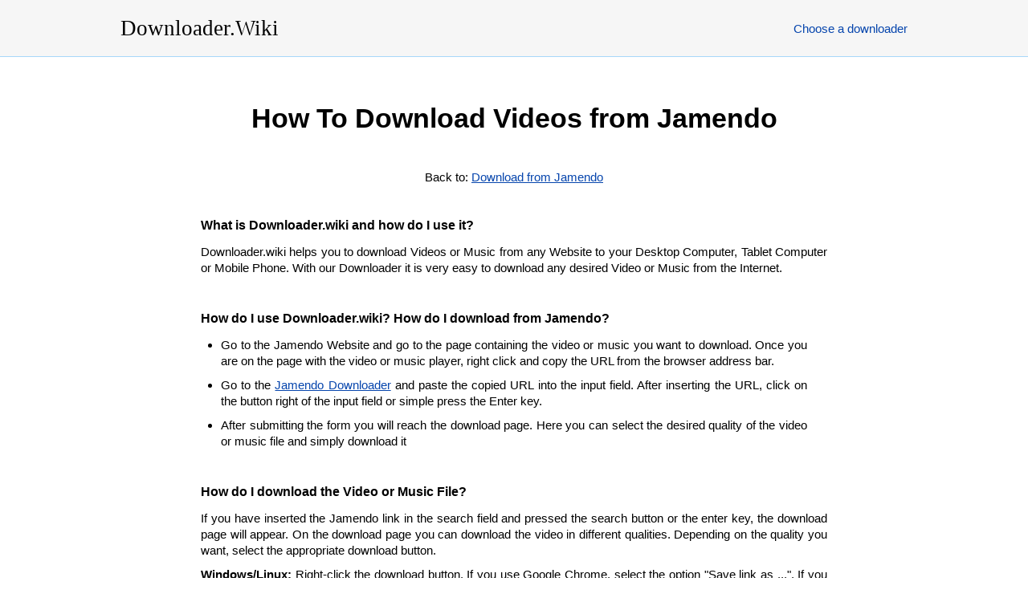

--- FILE ---
content_type: text/html; charset=UTF-8
request_url: https://www.downloader.wiki/how-do-i-download-from-jamendo/
body_size: 3359
content:
<!DOCTYPE html>
<html lang="en">
<head>
<meta http-equiv="Content-Type" content="text/html; charset=utf-8" />
<meta http-equiv="X-UA-Compatible" content="IE=edge"/>
<meta name="viewport" content="width=device-width, initial-scale=1" />
<link rel="stylesheet" href="/i/downloader.wiki/style.css?217" />
<title>How To Download Videos from Jamendo</title>
<meta itemprop="name" content="How To Download Videos from Jamendo" />
<meta name="description" lang="en" content="How do I download Videos from Jamendo? Just copy and paste the Jamendo Video URL into the input field and press the search button to find and download your desired video to your Computer, Tablet or Smartphone for free!" />
<meta itemprop="description" content="How do I download Videos from Jamendo? Just copy and paste the Jamendo Video URL into the input field and press the search button to find and download your desired video to your Computer, Tablet or Smartphone for free!" />
<meta name="keywords" lang="en" content="how to download from Jamendo,how do i download from Jamendo,download videos from Jamendo,how do i download videos from Jamendo,how to download videos from Jamendo,how to download music from Jamendo,download music Jamendo,Jamendo,download from Jamendo" />
<meta itemprop="image" content="https://www.downloader.wiki/i/downloader.wiki/downloaderwiki.jpg" />
<meta property="og:site_name" content="Downloader.Wiki" />
<meta property="og:title" lang="en" content="How To Download Videos from Jamendo" />
<meta property="og:image" lang="en" content="https://www.downloader.wiki/i/downloader.wiki/downloaderwiki.jpg" />
<meta property="og:image:alt" lang="en" content="How To Download Videos from Jamendo" />
<meta property="og:site_name" lang="en" content="Downloader.Wiki" />
<meta property="og:type" lang="en" content="website" />
<meta property="og:url" lang="en" content="https://www.downloader.wiki/" />
<meta property="og:description" lang="en" content="How do I download Videos from Jamendo? Just copy and paste the Jamendo Video URL into the input field and press the search button to find and download your desired video to your Computer, Tablet or Smartphone for free!" />
<meta name="twitter:title" lang="en" content="How To Download Videos from Jamendo" />
<meta name="twitter:url" lang="en" content="https://www.downloader.wiki/" />
<meta name="twitter:image:alt" lang="en" content="How To Download Videos from Jamendo" />
<meta name="twitter:image" lang="en" content="https://www.downloader.wiki/i/downloader.wiki/downloaderwiki.jpg" />
<meta name="twitter:card" lang="en" content="summary_large_image" />
<meta name="twitter:description" lang="en" content="How do I download Videos from Jamendo? Just copy and paste the Jamendo Video URL into the input field and press the search button to find and download your desired video to your Computer, Tablet or Smartphone for free!" />
<link rel="canonical" href="https://www.downloader.wiki/how-do-i-download-from-jamendo/" />
<link rel="alternate" hreflang="x-default" href="https://www.downloader.wiki/how-do-i-download-from-jamendo/">
<link rel="alternate" hreflang="en" href="https://www.downloader.wiki/how-do-i-download-from-jamendo/">
<link rel="alternate" hreflang="de" href="https://www.downloader.wiki/de/wie-lade-ich-von-jamendo-herunter/">
<link rel="alternate" hreflang="zh" href="https://www.downloader.wiki/zh/%E6%88%91%E5%A6%82%E4%BD%95%E4%BB%8Ejamendo%E4%B8%8B%E8%BD%BD/">
<link rel="alternate" hreflang="es" href="https://www.downloader.wiki/es/c%C3%B3mo-puedo-descargar-desde-jamendo/">
<link rel="alternate" hreflang="ru" href="https://www.downloader.wiki/ru/%D0%BA%D0%B0%D0%BA-%D0%BC%D0%BD%D0%B5-%D1%81%D0%BA%D0%B0%D1%87%D0%B0%D1%82%D1%8C-%D1%81-jamendo/">
<link rel="alternate" hreflang="hi" href="https://www.downloader.wiki/hi/%E0%A4%AE%E0%A5%88%E0%A4%82-jamendo-%E0%A4%B8%E0%A5%87-%E0%A4%95%E0%A5%88%E0%A4%B8%E0%A5%87-%E0%A4%A1%E0%A4%BE%E0%A4%89%E0%A4%A8%E0%A4%B2%E0%A5%8B%E0%A4%A1-%E0%A4%95%E0%A4%B0%E0%A5%82%E0%A4%82/">
<link rel="alternate" hreflang="ar" href="https://www.downloader.wiki/ar/%D9%83%D9%8A%D9%81-%D9%8A%D9%85%D9%83%D9%86%D9%86%D9%8A-%D8%A7%D9%84%D8%AA%D9%86%D8%B2%D9%8A%D9%84-%D9%85%D9%86-jamendo/">
<link rel="alternate" hreflang="pt" href="https://www.downloader.wiki/pt/como-fa%C3%A7o-para-baixar-do-jamendo/">
<link rel="alternate" hreflang="bn" href="https://www.downloader.wiki/bn/%E0%A6%86%E0%A6%AE%E0%A6%BF-%E0%A6%95%E0%A7%80%E0%A6%AD%E0%A6%BE%E0%A6%AC%E0%A7%87-jamendo-%E0%A6%A5%E0%A7%87%E0%A6%95%E0%A7%87-%E0%A6%A1%E0%A6%BE%E0%A6%89%E0%A6%A8%E0%A6%B2%E0%A7%8B%E0%A6%A1-%E0%A6%95%E0%A6%B0%E0%A6%AC/">
<link rel="alternate" hreflang="ja" href="https://www.downloader.wiki/ja/jamendo%E3%81%8B%E3%82%89%E3%83%80%E3%82%A6%E3%83%B3%E3%83%AD%E3%83%BC%E3%83%89%E3%81%99%E3%82%8B%E6%96%B9%E6%B3%95/">
<link rel="alternate" hreflang="pa" href="https://www.downloader.wiki/pa/%E0%A8%AE%E0%A9%88%E0%A8%82-jamendo-%E0%A8%A4%E0%A9%8B%E0%A8%82-%E0%A8%95%E0%A8%BF%E0%A8%B5%E0%A9%87%E0%A8%82-%E0%A8%A1%E0%A8%BE-download%E0%A8%A8%E0%A8%B2%E0%A9%8B%E0%A8%A1-%E0%A8%95%E0%A8%B0%E0%A8%BE%E0%A8%82/">
<link rel="alternate" hreflang="fr" href="https://www.downloader.wiki/fr/comment-t%C3%A9l%C3%A9charger-depuis-jamendo/">
<link rel="alternate" hreflang="id" href="https://www.downloader.wiki/id/bagaimana-saya-mengunduh-dari-jamendo/">
<link rel="alternate" hreflang="ko" href="https://www.downloader.wiki/ko/jamendo%EC%97%90%EC%84%9C-%EB%8B%A4%EC%9A%B4%EB%A1%9C%EB%93%9C%ED%95%98%EB%8A%94-%EB%B0%A9%EB%B2%95/">
<link rel="alternate" hreflang="tr" href="https://www.downloader.wiki/tr/jamendoten-nas%C4%B1l-i%CC%87ndirebilirim/">
<link rel="alternate" hreflang="it" href="https://www.downloader.wiki/it/come-faccio-a-scaricare-da-jamendo/">
<link rel="alternate" hreflang="pl" href="https://www.downloader.wiki/pl/jak-pobiera%C4%87-z-jamendo/">
<link rel="alternate" hreflang="ro" href="https://www.downloader.wiki/ro/cum-pot-desc%C4%83rca-din-jamendo/">
<link rel="alternate" hreflang="nl" href="https://www.downloader.wiki/nl/hoe-kan-ik-downloaden-vanaf-jamendo/">
<link rel="alternate" hreflang="sr" href="https://www.downloader.wiki/sr/%D0%BA%D0%B0%D0%BA%D0%BE-%D0%B4%D0%B0-%D0%BF%D1%80%D0%B5%D1%83%D0%B7%D0%BC%D0%B5%D0%BC-%D1%81%D0%B0-jamendo/">
<link rel="alternate" hreflang="cs" href="https://www.downloader.wiki/cs/jak-lze-st%C3%A1hnout-z-jamendo/">
<link rel="alternate" hreflang="vi" href="https://www.downloader.wiki/vi/l%C3%A0m-th%E1%BA%BF-n%C3%A0o-%C4%91%E1%BB%83-t%C3%B4i-t%E1%BA%A3i-xu%E1%BB%91ng-t%E1%BB%AB-jamendo/">
<link rel="alternate" hreflang="el" href="https://www.downloader.wiki/el/%CF%80%CF%8E%CF%82-%CE%BC%CF%80%CE%BF%CF%81%CF%8E-%CE%BD%CE%B1-%CE%BA%CE%B1%CF%84%CE%B5%CE%B2%CE%AC%CF%83%CF%89-%CE%B1%CF%80%CF%8C-%CF%84%CE%BF-jamendo/">
<link rel="alternate" hreflang="hu" href="https://www.downloader.wiki/hu/hogyan-lehet-let%C3%B6lteni-a-jamendo-b%C5%91l/">
<link rel="alternate" hreflang="jw" href="https://www.downloader.wiki/jw/kepiye-cara-download-saka-jamendo/">
<link rel="alternate" hreflang="fa" href="https://www.downloader.wiki/fa/%DA%86%DA%AF%D9%88%D9%86%D9%87-%D9%85%DB%8C-%D8%AA%D9%88%D8%A7%D9%86%D9%85-%D8%A7%D8%B2-jamendo-%D8%A8%D8%A7%D8%B1%DA%AF%DB%8C%D8%B1%DB%8C-%DA%A9%D9%86%D9%85/">
<link rel="alternate" hreflang="sv" href="https://www.downloader.wiki/sv/hur-laddar-jag-ner-fr%C3%A5n-jamendo/">
<link rel="alternate" hreflang="ms" href="https://www.downloader.wiki/ms/bagaimana-saya-memuat-turun-dari-jamendo/">
<link rel="alternate" hreflang="fi" href="https://www.downloader.wiki/fi/kuinka-voin-ladata-osoitteesta-jamendo/">
<link rel="alternate" hreflang="hr" href="https://www.downloader.wiki/hr/kako-mogu-preuzeti-sa-jamendo/">
<link rel="alternate" hreflang="lt" href="https://www.downloader.wiki/lt/kaip-atsisi%C5%B3sti-i%C5%A1-jamendo/">
<link rel="alternate" hreflang="bg" href="https://www.downloader.wiki/bg/%D0%BA%D0%B0%D0%BA-%D0%B4%D0%B0-%D0%B8%D0%B7%D1%82%D0%B5%D0%B3%D0%BB%D1%8F-%D0%BE%D1%82-jamendo/">
<link rel="alternate" hreflang="iw" href="https://www.downloader.wiki/iw/%D7%90%D7%99%D7%9A-%D7%90%D7%A0%D7%99-%D7%9E%D7%95%D7%A8%D7%99%D7%93-%D7%9E-jamendo/">
<meta name="apple-mobile-web-app-capable" content="yes" />
<meta name="apple-mobile-web-app-status-bar-style" content="#fff" />
<meta name="apple-mobile-web-app-title" content="Downloader.Wiki" />
<link rel="apple-touch-icon" href="/i/downloader.wiki/apple-touch-icon-152x152.png" />
<link rel="manifest" href="/manifest.json?l=en" />
<meta name="theme-color" content="#fff" />
<script type='application/ld+json'>
{"@context":"https://schema.org","@graph":[{"@type":"WebSite","@id":"https://www.downloader.wiki/#website","url":"https://www.downloader.wiki/","name":"Downloader.Wiki"},{"@type":"WebPage","@id":"https://www.downloader.wiki/#webpage","url":"https://www.downloader.wiki/how-do-i-download-from-jamendo/","inLanguage":"en","name":"Downloader.Wiki","isPartOf":{"@id":"https://www.downloader.wiki/"},"datePublished":"2019-05-10T12:10:55+00:00","dateModified":"2020-01-13T15:11:23+00:00","description":"How do I download Videos from Jamendo? Just copy and paste the Jamendo Video URL into the input field and press the search button to find and download your desired video to your Computer, Tablet or Smartphone for free!"}]}
</script>
</head>

<body>
<div class="suggestlang">See this site in your language: <a href="" id="suglang"></a></div>

<header>
	<div class="desktop">
		<div class="logo">
			<a href="/" title="Downloader.Wiki - Download Videos and Music from Websites!">
				<h1>Downloader.Wiki</h1>
			</a>
		</div>
		
		<nav class="navigation">
			<ul class="menu">
				<li><a href="/downloader/">Choose a downloader</a></li>
			</ul>
		</nav>
	</div>
</header>
<main class="howtopage">

	<h2>How To Download Videos from Jamendo</h2>
	
	<div class="backlink">
	Back to: <a href="/download-videos-from-jamendo/">Download from Jamendo</a>
	</div>
	
	<div class="htrow">
		<h3>What is Downloader.wiki and how do I use it?</h3> <p class="as">Downloader.wiki helps you to download Videos or Music from any Website to your Desktop Computer, Tablet Computer or Mobile Phone. With our Downloader it is very easy to download any desired Video or Music from the Internet.</p>	</div>
	<div class="htrow">
		<h3>How do I use Downloader.wiki? How do I download from Jamendo?</h3> <ul> <li>Go to the Jamendo Website and go to the page containing the video or music you want to download. Once you are on the page with the video or music player, right click and copy the URL from the browser address bar.</li> <li>Go to the <a href="/download-videos-from-jamendo/">Jamendo Downloader</a> and paste the copied URL into the input field. After inserting the URL, click on the button right of the input field or simple press the Enter key.</li> <li>After submitting the form you will reach the download page. Here you can select the desired quality of the video or music file and simply download it</li> </ul>	</div>
	
	<div class="htrow">
		<h3>How do I download the Video or Music File?</h3> <p class="as">If you have inserted the Jamendo link in the search field and pressed the search button or the enter key, the download page will appear. On the download page you can download the video in different qualities. Depending on the quality you want, select the appropriate download button.</p> <p class="as"><b>Windows/Linux:</b> Right-click the download button. If you use Google Chrome, select the option "Save link as ...". If you use Mozilla FireFox, select the option "Save target as ...".</p> <p class="as"><b>Android Phones/Tablets:</b> Click the download button and hold it down until a menu appears. Then select the "Download link" option.</p> <p class="as"><b>Mac/IPhone/IPad:</b> Click the download button and keep it pressed until a menu appears. Then select the "Download linked file" option.</p>	</div>
	
</main>
<footer>
<nav>
<ul>
	<li><a href="/">Homepage</a></li>
	<li><a href="/terms/">Terms of Service</a></li>
	<li><a href="/privacy/">Privacy Policy</a></li>
	<li><a href="/contact/">Contact Us</a></li>
</ul>
</nav>
</footer>


<div id="wappBtn" class="wappHide" title="Install App">Install App</div>
<script>var converttext1 = 'Converting, please wait',converttext2 = 'Converting, please wait';</script>
<script src="/i/jquery.min.js?217"></script>
<script src="/i/nload.min.js?217"></script>

<script defer src="https://static.cloudflareinsights.com/beacon.min.js/vcd15cbe7772f49c399c6a5babf22c1241717689176015" integrity="sha512-ZpsOmlRQV6y907TI0dKBHq9Md29nnaEIPlkf84rnaERnq6zvWvPUqr2ft8M1aS28oN72PdrCzSjY4U6VaAw1EQ==" data-cf-beacon='{"version":"2024.11.0","token":"14f5d06280354a7790eab4b2f0dfb7f1","r":1,"server_timing":{"name":{"cfCacheStatus":true,"cfEdge":true,"cfExtPri":true,"cfL4":true,"cfOrigin":true,"cfSpeedBrain":true},"location_startswith":null}}' crossorigin="anonymous"></script>
</body>
</html>
